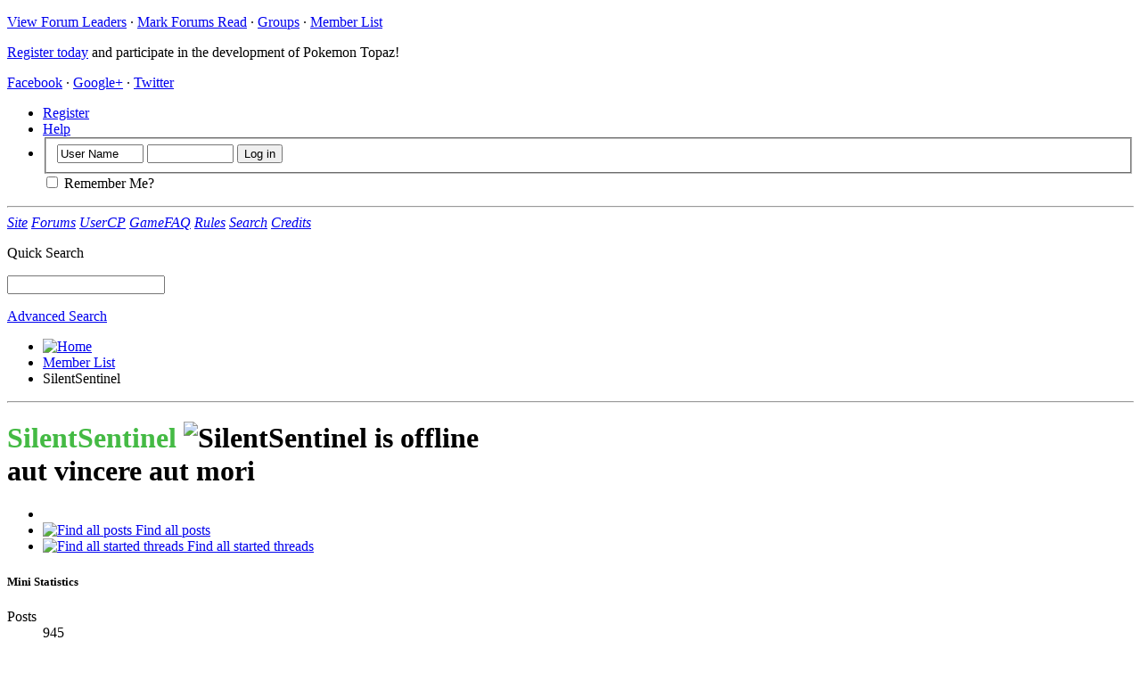

--- FILE ---
content_type: text/html; charset=ISO-8859-1
request_url: http://www.pokemontopaz.net/forums/member.php?4-SilentSentinel&s=468367f3308ef1652399352ded0742e1
body_size: 50829
content:
<!DOCTYPE html PUBLIC "-//W3C//DTD XHTML 1.0 Transitional//EN" "http://www.w3.org/TR/xhtml1/DTD/xhtml1-transitional.dtd">
<html xmlns="http://www.w3.org/1999/xhtml" dir="ltr" lang="en" id="vbulletin_html">
  <head>
    <meta http-equiv="Content-Type" content="text/html; charset=ISO-8859-1" />
<meta id="e_vb_meta_bburl" name="vb_meta_bburl" content="https://www.pokemontopaz.net/forums" />
<base href="https://www.pokemontopaz.net/forums/" /><!--[if IE]></base><![endif]-->
<meta name="generator" content="vBulletin 4.0.3" />


		<meta name="keywords" content="pokemon topaz, topaz text rpg, topaz rpg, pokemon rpg, pokemon text rpg, pokemon games, pokemon sprites, pokemon art, pokemon concept art, topaz sprites, topaz pokemon" />
		<meta name="description" content="Pokemon Topaz - An exciting fan-made RPG." />


<script type="text/javascript" src="clientscript/yui/yuiloader-dom-event/yuiloader-dom-event.js?v=403"></script>
<script type="text/javascript" src="clientscript/yui/connection/connection-min.js?v=403"></script>
<script type="text/javascript">
<!--
	var SESSIONURL = "s=c759c6dab80e1be1fcf0556e4f473ff1&";
	var SECURITYTOKEN = "guest";
	var IMGDIR_MISC = "images/misc";
	var IMGDIR_BUTTON = "images/buttons";
	var vb_disable_ajax = parseInt("0", 10);
	var SIMPLEVERSION = "403";
	var BBURL = "https://www.pokemontopaz.net/forums";
	var LOGGEDIN = 0 > 0 ? true : false;
// -->
</script>
<script type="text/javascript" src="https://www.pokemontopaz.net/forums/clientscript/vbulletin-core.js?v=403"></script>







	<link rel="stylesheet" type="text/css" href="css.php?styleid=4&amp;langid=1&amp;d=1727658063&amp;td=ltr&amp;sheet=bbcode.css,editor.css,popupmenu.css,reset-fonts.css,vbulletin.css,vbulletin-chrome.css,vbulletin-formcontrols.css" />



 <style type="text/css">
dl.historyblock dt {
	display:block;
	float:left;
	clear:left;
	width:20%;
}

dl.historyblock dd {
	display:block;
	float:left;
	width:20%;
	margin-left:10px;
}
</style> 
    <title>View Profile: SilentSentinel - Pokemon Topaz Forums</title>
    
    
    <script type="text/javascript" src="clientscript/vbulletin_quick_edit_generic.js?v=403"></script>
    <script type="text/javascript" src="clientscript/vbulletin_quick_edit_visitormessage.js?v=403"></script>
    <script type="text/javascript">
<!--

vB_XHTML_Ready.subscribe(init_PostBits_Lite);


function init_PostBits_Lite()
{
	//var posts_container = YAHOO.util.Dom.get("posts");
	var postbits = YAHOO.util.Dom.getElementsByClassName("postbit_lite", "li", "postlist");
	for (var i = 0; i < postbits.length; i++)
	{
		new PostBit_Lite(postbits[i]);
	}
}

function PostBit_Lite(postbit)
{
	this.postbit = YAHOO.util.Dom.get(postbit);
	this.postid = postbit.id.substr("piccom_".length);
	this.inlinemod = new InlineModControl(this.postbit, this.postid, "imodsel");
}

//-->
    </script>
    
    
    <!--
    {additional javascript files}
    -->
    
    

	
   	 <link rel="stylesheet" type="text/css" href="css.php?styleid=4&amp;langid=1&amp;d=1727658063&amp;td=ltr&amp;sheet=forumbits.css,member.css,postbit.css,postbit-lite.css,showthread.css" /> 
	


	<!--[if IE 6]><link rel="stylesheet" type="text/css" href="css.php?styleid=4&amp;langid=1&amp;d=1727658063&amp;td=ltr&amp;sheet=member-ie.css" /><![endif]-->

    
    <script type="text/javascript">
<!--

function getParentElement(starterElement, classPattern, testTagName) {
	//
	var currElement = starterElement;
	var foundElement = null;
	while(!foundElement && (currElement = currElement.parentNode)) {
		if ((classPattern && (currElement.className.indexOf(classPattern) != -1)) || (testTagName && (testTagName.toLowerCase() == currElement.tagName.toLowerCase()))) 
		{
			foundElement = currElement;
		}
	}
	//go up the parentNode tree until found element with matching className
	return foundElement;
}
//getParentElement

function tabViewPicker(anchorObject) {
	//
	
	var clickedTabId = null;

	var tabtree = getParentElement(anchorObject,"tabslight");
	var anchorInventory = tabtree.getElementsByTagName("a");

	var tabIds = [];
	
	for (var i=0; (currAnchor = anchorInventory[i]); i++) {
		//
		var anchorId = currAnchor.href.substring(currAnchor.href.indexOf("#") + 1, currAnchor.href.length);
		var parentDd = getParentElement(currAnchor,null,"dd");
		if (currAnchor == anchorObject) {
			clickedTabId = anchorId;
			parentDd.className = "selected";
		} else {
			parentDd.className = "";
		}
		tabIds.push(anchorId);
	}
	
	//loop thru anchors to gather all tab IDs and set appropriate selected status
	for (var j=0; (currTabId = tabIds[j]); j++) {
		//
		var elem = document.getElementById("view-" + currTabId);
		if (!elem) {continue;}
		if (currTabId == clickedTabId) {
			elem.className="selected_view_section";
		} else {
			elem.className="view_section";
		}
	}
        

	//set appropriate status on all tabs.

	return false;
}
//tabViewPicker

//-->
    </script>



<link rel="stylesheet" type="text/css" href="css.php?styleid=4&amp;langid=1&amp;d=1727658063&amp;td=ltr&amp;sheet=additional.css" />
<!--[if lt IE 8]>
<link rel="stylesheet" type="text/css" href="css.php?styleid=4&amp;langid=1&amp;d=1727658063&amp;td=ltr&amp;sheet=replacement-vbulletin-ie.css" />
<![endif]-->
 
  </head>
  
  <body>
    <div class="above_body"> <!-- closing tag is in template navbar -->
<div id="header" class="floatcontainer doc_header">
	 
	<div id="logocontainer">
				<p>
						<a href="showgroups.php?s=c759c6dab80e1be1fcf0556e4f473ff1" rel="nofollow">View Forum Leaders</a>
						&middot;
						<a href="forumdisplay.php?s=c759c6dab80e1be1fcf0556e4f473ff1&amp;do=markread&amp;markreadhash=guest">Mark Forums Read</a>
						&middot;
						<a href="group.php?s=c759c6dab80e1be1fcf0556e4f473ff1">Groups</a>
						&middot;
						<a href="memberlist.php?s=c759c6dab80e1be1fcf0556e4f473ff1">Member List</a>
				</p>
				<p>
					
						<a class="navregis" href="register.php">Register today</a> and participate in the development of Pokemon Topaz!
					
				</p>
				<p>
						<a href="http://www.facebook.com/pages/Pokemon-Topaz/190450800970068">Facebook</a> &middot; <a href="https://plus.google.com/117497362277618383641">Google+</a> 
						&middot;
						<a href="http://twitter.com/pokemontopaz">Twitter</a>
					
					
				</p>
	</div>
	<div id="toplinks" class="toplinks">
		
			<ul class="nouser">
			
				<li><a href="register.php?s=c759c6dab80e1be1fcf0556e4f473ff1" rel="nofollow">Register</a></li>
			
				<li><a rel="help" href="faq.php?s=c759c6dab80e1be1fcf0556e4f473ff1">Help</a></li>
				<li>
			<script type="text/javascript" src="clientscript/vbulletin_md5.js?v=403"></script>
			<form id="navbar_loginform" action="login.php?s=c759c6dab80e1be1fcf0556e4f473ff1&amp;do=login" method="post" onsubmit="md5hash(vb_login_password, vb_login_md5password, vb_login_md5password_utf, 0)">
				<fieldset id="logindetails" class="logindetails">
					<div>
						<div>
					<input type="text" class="textbox" name="vb_login_username" id="navbar_username" size="10" accesskey="u" tabindex="101" value="User Name" />
					<input type="text" class="textbox default-value" tabindex="102" name="vb_login_password_hint" id="navbar_password_hint" size="10" value="Password" style="display:none;" />
					<input type="password" class="textbox" tabindex="102" name="vb_login_password" id="navbar_password" size="10" />
					<input type="submit" class="loginbutton" tabindex="104" value="Log in" title="Enter your username and password in the boxes provided to login, or click the 'register' button to create a profile for yourself." accesskey="s" />
						</div>
					</div>
				</fieldset>
				<div id="remember" class="remember">
					<label for="cb_cookieuser_navbar"><input type="checkbox" name="cookieuser" value="1" id="cb_cookieuser_navbar" class="cb_cookieuser_navbar" accesskey="c" tabindex="103" /> Remember Me?</label>
				</div>

				<input type="hidden" name="s" value="c759c6dab80e1be1fcf0556e4f473ff1" />
				<input type="hidden" name="securitytoken" value="guest" />
				<input type="hidden" name="do" value="login" />
				<input type="hidden" name="vb_login_md5password" />
				<input type="hidden" name="vb_login_md5password_utf" />
			</form>
			<script type="text/javascript">
			YAHOO.util.Dom.setStyle('navbar_password_hint', "display", "inline");
			YAHOO.util.Dom.setStyle('navbar_password', "display", "none");
			YAHOO.util.Dom.setStyle('navbar_username', "color", "#828282");
			vB_XHTML_Ready.subscribe(function()
			{
			//
				YAHOO.util.Event.on('navbar_username', "focus", navbar_username_focus);
				YAHOO.util.Event.on('navbar_username', "blur", navbar_username_blur);
				YAHOO.util.Event.on('navbar_password_hint', "focus", navbar_password_hint);
				YAHOO.util.Event.on('navbar_password', "blur", navbar_password);
			});
			
			function navbar_username_focus(e)
			{
			//
				var textbox = YAHOO.util.Event.getTarget(e);
				if (textbox.value == 'User Name')
				{
				//
					textbox.value='';
					textbox.style.color='black';
				}
			}

			function navbar_username_blur(e)
			{
			//
				var textbox = YAHOO.util.Event.getTarget(e);
				if (textbox.value == '')
				{
				//
					textbox.value='User Name';
					textbox.style.color='#828282';
				}
			}
			
			function navbar_password_hint(e)
			{
			//
				var textbox = YAHOO.util.Event.getTarget(e);
				
				YAHOO.util.Dom.setStyle('navbar_password_hint', "display", "none");
				YAHOO.util.Dom.setStyle('navbar_password', "display", "inline");
				YAHOO.util.Dom.get('navbar_password').focus();
			}

			function navbar_password(e)
			{
			//
				var textbox = YAHOO.util.Event.getTarget(e);
				
				if (textbox.value == '')
				{
					YAHOO.util.Dom.setStyle('navbar_password_hint', "display", "inline");
					YAHOO.util.Dom.setStyle('navbar_password', "display", "none");
				}
			}
			</script>
				</li>
				
			</ul>
		
	</div>
	<div class="ad_global_header">
		 
		 
	</div>
	<hr />
	 
</div>

	<div id="navigatebar">
		<a href="https://www.pokemontopaz.net"><i>Site</i></a>
		<a href="index.php"><i>Forums</i></a>
		<a href="usercp.php"><i>UserCP</i></a>
		<a href="faq.php?faq=topazfaq"><i>GameFAQ</i></a>
		<a href="page.php?p=rules"><i>Rules</i></a>
		<a href="search.php"><i>Search</i></a>
		<a href="https://www.pokemontopaz.net/about"><i>Credits</i></a>
	</div>
<!-- <img src="images/misc/jirachixper.png" id="jirachinav" /> -->
	
	<div id="navsearcher">
		<p class="navsearchtitle">Quick Search</p>
		<form action="search.php?do=process" method="post" id="navbar_search">
		<input type="hidden" name="s" value="s=c759c6dab80e1be1fcf0556e4f473ff1&amp;" />
		<input type="hidden" name="securitytoken" value="guest" />
		<input type="hidden" name="do" value="process" />
		<span class="textboxcontainer"><span><input type="text" value="" name="query" class="textbox" tabindex="99"/></span></span>
		<span class="buttoncontainer"><span><input type="image" class="searchbutton" src="images/buttons/search.png" name="submit" onclick="document.getElementById('navbar_search').submit;" tabindex="100"/></span></span>
		<p class="navsearchlink"><a href="search.php?s=c759c6dab80e1be1fcf0556e4f473ff1" accesskey="4">Advanced Search</a></p>
		</form>
	</div> 
    
    <div id="customnavbar" class="customnavbar">

</div>
</div><!-- closing div for above_body -->

<div class="body_wrapper">
<div id="breadcrumb" class="breadcrumb">
	<ul class="floatcontainer">
		<li class="navbithome"><a href="index.php?s=c759c6dab80e1be1fcf0556e4f473ff1" accesskey="1"><img src="images/misc/navbit-home.png" alt="Home" /></a></li>

		
	<li class="navbit"><a href="memberlist.php?s=c759c6dab80e1be1fcf0556e4f473ff1?s=c759c6dab80e1be1fcf0556e4f473ff1">Member List</a></li>
 
		
	<li class="navbit lastnavbit"><span>SilentSentinel</span></li>
 
	</ul>
	<hr />
</div>

 
 

 

<div class="member_content">
	<div class="profile_widgets member_summary" id="profile_tabs">
		<div class="block mainblock">
			<h1 class="blocksubhead">
				
				<span id="userinfo">
					<span style='font-weight: bold; color: #44ba44;'>SilentSentinel</span> <img class="inlineimg onlinestatus" src="images/statusicon/user-offline.png" alt="SilentSentinel is offline" border="0" />

 
					
					<br />
					<span class="usertitle">aut vincere aut mori</span>
					
				</span>
			</h1>
			<div id="userinfoblock" class="floatcontainer">
				
				<ul id="usermenu" class="usermenu">
		
					
					
					
					
					
					
					<li class="separator"></li>
					<li><a href="search.php?s=c759c6dab80e1be1fcf0556e4f473ff1&amp;do=finduser&amp;userid=4&amp;contenttype=vBForum_Post&amp;showposts=1"><img src="images/site_icons/forum.png" alt="Find all posts" class="inlineimg" /> Find all posts</a></li>
					<li><a href="search.php?s=c759c6dab80e1be1fcf0556e4f473ff1&amp;do=finduser&amp;userid=4&amp;starteronly=1&amp;contenttype=vBForum_Thread"><img src="images/site_icons/forum.png" alt="Find all started threads" class="inlineimg" /> Find all started threads</a></li>
					
					
				</ul>
			</div>
		</div>
		
		
		<!-- stats_mini -->
<div id="view-stats_mini" class="block">
	<div class="mini_stats">
	<div class="userinfo blockbody">
		<h5 class="blocksubhead smaller">Mini Statistics</h5>
		<div class="blockrow">

<dl class="stats">
        <dt>Posts</dt>
        <dd>945</dd>
    </dl>
			<dl class="stats">
				<dt>Join Date</dt>
				<dd> 12-25-09</dd>
			</dl>
	
	
	<dl class="stats">
		<dt>Last Activity</dt>
		<dd> 07-22-22 <span class="time">09:11 PM</span></dd>
	</dl>
	

			
			
			<dl class="stats">
				<dt>Avatar</dt>
				<dd class="avatar"><img src="image.php?s=c759c6dab80e1be1fcf0556e4f473ff1&amp;u=4&amp;dateline=1274406253" alt="SilentSentinel's Avatar"   width="100" height="100" id="user_avatar" /></dd>
			</dl>
			
		</div>
	</div><!-- blockbody -->
</div><!-- widget block mini_stats --> 
</div>
<div class="underblock"></div>
<!-- / stats_mini --> 
		
		<div class="friends_mini friends block">	
	<h5 class="blocksubhead smaller">
		
		
		<a href="member.php?4-SilentSentinel#friends-content" class="textcontrol" onclick="return tabViewPicker(document.getElementById('friends-tab'));">More</a>
		
		<span class="friends_total">8</span> Friends
	</h5>
	<div class="blockbody">
		<div class="blockrow">
			<!--<ul class="friendcontrol">
			</ul>-->
			
				<ul class="friends_list floatcontainer">
					<li>
	<a class="image_friend_link" href="member.php?1-zeroality&amp;s=c759c6dab80e1be1fcf0556e4f473ff1">
		<img src="image.php?s=c759c6dab80e1be1fcf0556e4f473ff1&amp;u=1&amp;dateline=1366795073&amp;type=thumb" alt="zeroality" width="60" height="71" border="0" />
	</a>
	<div class="friend_info">
		<h6><a href="member.php?1-zeroality&amp;s=c759c6dab80e1be1fcf0556e4f473ff1" class="username" title="zeroality"><span style='font-weight: bold; color: red;'>zeroality</span></a></h6>
	</div>
</li> <li>
	<a class="image_friend_link" href="member.php?1327-gligar&amp;s=c759c6dab80e1be1fcf0556e4f473ff1">
		<img src="images/misc/unknown.gif" alt="gligar" border="0" />
	</a>
	<div class="friend_info">
		<h6><a href="member.php?1327-gligar&amp;s=c759c6dab80e1be1fcf0556e4f473ff1" class="username" title="gligar">gligar</a></h6>
	</div>
</li> <li>
	<a class="image_friend_link" href="member.php?66-Quinn&amp;s=c759c6dab80e1be1fcf0556e4f473ff1">
		<img src="image.php?s=c759c6dab80e1be1fcf0556e4f473ff1&amp;u=66&amp;dateline=1308773279&amp;type=thumb" alt="Quinn" width="60" height="60" border="0" />
	</a>
	<div class="friend_info">
		<h6><a href="member.php?66-Quinn&amp;s=c759c6dab80e1be1fcf0556e4f473ff1" class="username" title="Quinn"><span style='font-weight: bold; color: #44ba44;'>Quinn</span></a></h6>
	</div>
</li> <li>
	<a class="image_friend_link" href="member.php?2-NyteFyre&amp;s=c759c6dab80e1be1fcf0556e4f473ff1">
		<img src="image.php?s=c759c6dab80e1be1fcf0556e4f473ff1&amp;u=2&amp;dateline=1271879540&amp;type=thumb" alt="NyteFyre" width="55" height="75" border="0" />
	</a>
	<div class="friend_info">
		<h6><a href="member.php?2-NyteFyre&amp;s=c759c6dab80e1be1fcf0556e4f473ff1" class="username" title="NyteFyre">NyteFyre</a></h6>
	</div>
</li> <li>
	<a class="image_friend_link" href="member.php?1706-teddy212&amp;s=c759c6dab80e1be1fcf0556e4f473ff1">
		<img src="images/misc/unknown.gif" alt="teddy212" border="0" />
	</a>
	<div class="friend_info">
		<h6><a href="member.php?1706-teddy212&amp;s=c759c6dab80e1be1fcf0556e4f473ff1" class="username" title="teddy212">teddy212</a></h6>
	</div>
</li> <li>
	<a class="image_friend_link" href="member.php?3274-DD818&amp;s=c759c6dab80e1be1fcf0556e4f473ff1">
		<img src="image.php?s=c759c6dab80e1be1fcf0556e4f473ff1&amp;u=3274&amp;dateline=1321641900&amp;type=thumb" alt="DD818" width="60" height="58" border="0" />
	</a>
	<div class="friend_info">
		<h6><a href="member.php?3274-DD818&amp;s=c759c6dab80e1be1fcf0556e4f473ff1" class="username" title="DD818">DD818</a></h6>
	</div>
</li> 
				</ul>
			
		</div>
	</div>
</div> 
		
		
		
		<!-- groups -->
<div id="view-groups" class="block">
	<div class="groups">
	<h5 class="blocksubhead smaller">
		
		<span class="group_count">4</span> Permission Groups
	</h5>
	<div class="allgroups blockbody">
		<div class="blockrow">
		
		
		
			<div class="meta">
			Groups: (4)
			</div> 
			<ul class="groups_list">
				<li class="floatcontainer">
	<div class="grouppic_container"><a class="group_pic" href="group.php?s=c759c6dab80e1be1fcf0556e4f473ff1&amp;groupid=1"><img alt="Do you think you are great when it comes to pokemon? If you think so then come and join this group! We hold battles, brainstorm concepts, talk about gen 5 and more!" src="image.php?s=c759c6dab80e1be1fcf0556e4f473ff1&amp;groupid=1&amp;dateline=1267583950&amp;type=groupthumb" width="80" height="80" /></a></div>
	<div class="group_content"><h6><a href="group.php?s=c759c6dab80e1be1fcf0556e4f473ff1&amp;groupid=1">Poke Wizards</a></h6></div>
</li> <li class="floatcontainer">
	<div class="grouppic_container"><a class="group_pic" href="group.php?s=c759c6dab80e1be1fcf0556e4f473ff1&amp;groupid=6"><img alt="This group is for anyone who enjoys battling pokemon competitively on Pokemon Online or Shoddy Battle. Even if you are not familiar with competitive battling, you can join to learn how." src="image.php?s=c759c6dab80e1be1fcf0556e4f473ff1&amp;groupid=6&amp;dateline=1285895821&amp;type=groupthumb" width="57" height="80" /></a></div>
	<div class="group_content"><h6><a href="group.php?s=c759c6dab80e1be1fcf0556e4f473ff1&amp;groupid=6">Topaz Battling League (TBL)</a></h6></div>
</li> <li class="floatcontainer">
	<div class="grouppic_container"><a class="group_pic" href="group.php?s=c759c6dab80e1be1fcf0556e4f473ff1&amp;groupid=5"><img alt="This group is designed for people who want to talk or argue about things with people of their own caliber of twisted genius or creativity." src="image.php?s=c759c6dab80e1be1fcf0556e4f473ff1&amp;groupid=5&amp;dateline=1283972652&amp;type=groupthumb" width="80" height="80" /></a></div>
	<div class="group_content"><h6><a href="group.php?s=c759c6dab80e1be1fcf0556e4f473ff1&amp;groupid=5">Topaz Intelligent Disscussion/Debate Club</a></h6></div>
</li> <li class="floatcontainer">
	<div class="grouppic_container"><a class="group_pic" href="group.php?s=c759c6dab80e1be1fcf0556e4f473ff1&amp;groupid=4"><img alt="Discussion of a more personal level." src="image.php?s=c759c6dab80e1be1fcf0556e4f473ff1&amp;groupid=4&amp;dateline=1273620672&amp;type=groupthumb" width="76" height="80" /></a></div>
	<div class="group_content"><h6><a href="group.php?s=c759c6dab80e1be1fcf0556e4f473ff1&amp;groupid=4">Topaz Personally</a></h6></div>
</li> 
			</ul>
		
		
		
		
		</div>
	</div>
</div> 
</div>
<div class="underblock"></div>
<!-- / groups --> 
		
		
		
		
	</div>
	<div class="member_tabs">
		<dl class="tabslight">
			<dt>Tab Content</dt>
			
			<dd><a id="visitor_messaging-tab" class="wider" href="member.php?4-SilentSentinel#visitor_messaging" onclick="return tabViewPicker(this);">Visitor Messages</a></dd>
			<dd class="selected"><a id="aboutme-tab" href="member.php?4-SilentSentinel#aboutme" onclick="return tabViewPicker(this);">About Me</a></dd>
			<dd><a id="friends-tab" href="member.php?4-SilentSentinel#friends-content" onclick="return tabViewPicker(this);">Friends</a></dd>
			
			
		</dl>
		<div class="profile_content">
			<div id="view-visitor_messaging" class="view_section">
				


<div id="postlist">
	<h3 class="subsectionhead"><label for="visitor_messages"><span class="comments_total">49</span> Visitor Messages</label></h3>
	<form action="member_inlinemod.php?u=4" method="post" id="visitor_message_inlinemod_form">
		<!-- inline moderation form -->
		<ol id="message_list">
			<li class="postbit postbit-lite postcontainer" id="vmessage_4489">

	<a name="vmessage4489"></a>
	
	
		
			<a href="member.php?25-ImmunityBow&amp;s=c759c6dab80e1be1fcf0556e4f473ff1" class="avatarlink">
				<img src="image.php?s=c759c6dab80e1be1fcf0556e4f473ff1&amp;u=25&amp;dateline=1265603766&amp;type=thumb" alt="ImmunityBow" />
			</a>
		
	
	
	<span class="postbit-chkbox">
		
	</span>
	
	<div class="postbithead">
		<label for="vmessage_4489">
		
			<a href="member.php?25-ImmunityBow&amp;s=c759c6dab80e1be1fcf0556e4f473ff1" class="username"><span style='font-weight: bold; color: red;'>ImmunityBow</span></a>
		

		
		 - <span class="postdate">07-14-17 </span>
		</label>
	</div>
	
	
	<div id="vmessage_message_4489">
		<blockquote class="posttext restore">
			Hey, yeah. Still like them but it's been so long I probably suck now haha. The biggest thing about OI mafia was that everyone just stopped posting after a while and games would just peeter out. Still the case?
			
		</blockquote>
	</div>
	
	<div class="postbitfoot floatcontainer">
		<span class="postcontrols">
					
		
			
				<a href="converse.php?s=c759c6dab80e1be1fcf0556e4f473ff1&amp;u=4&amp;u2=25" title="View Conversation Between SilentSentinel and ImmunityBow">View Conversation</a>
			
			
			
			
			
			
			
		</span>
	</div>
	
	<script type="text/javascript"> 
	<!-- 
	vBulletin.register_control("vB_QuickEdit", "4489", 'VisitorMessage'); 
	//--> 
	</script> 
</li> <li class="postbit postbit-lite postcontainer" id="vmessage_4429">

	<a name="vmessage4429"></a>
	
	
		
			<a href="member.php?36-MewLoverEX&amp;s=c759c6dab80e1be1fcf0556e4f473ff1" class="avatarlink">
				<img src="image.php?s=c759c6dab80e1be1fcf0556e4f473ff1&amp;u=36&amp;dateline=1280530684&amp;type=thumb" alt="MewLoverEX" />
			</a>
		
	
	
	<span class="postbit-chkbox">
		
	</span>
	
	<div class="postbithead">
		<label for="vmessage_4429">
		
			<a href="member.php?36-MewLoverEX&amp;s=c759c6dab80e1be1fcf0556e4f473ff1" class="username"><span style='font-weight: bold; color: #44ba44;'>MewLoverEX</span></a>
		

		
		 - <span class="postdate">01-16-15 </span>
		</label>
	</div>
	
	
	<div id="vmessage_message_4429">
		<blockquote class="posttext restore">
			That's awesome! Computer science seems like an interesting field to go into. I'm at Southern Illinois in Carbondale. I applaud your commitment with the marathons- I could never handle that.
			
		</blockquote>
	</div>
	
	<div class="postbitfoot floatcontainer">
		<span class="postcontrols">
					
		
			
				<a href="converse.php?s=c759c6dab80e1be1fcf0556e4f473ff1&amp;u=4&amp;u2=36" title="View Conversation Between SilentSentinel and MewLoverEX">View Conversation</a>
			
			
			
			
			
			
			
		</span>
	</div>
	
	<script type="text/javascript"> 
	<!-- 
	vBulletin.register_control("vB_QuickEdit", "4429", 'VisitorMessage'); 
	//--> 
	</script> 
</li> <li class="postbit postbit-lite postcontainer" id="vmessage_4427">

	<a name="vmessage4427"></a>
	
	
		
			<a href="member.php?36-MewLoverEX&amp;s=c759c6dab80e1be1fcf0556e4f473ff1" class="avatarlink">
				<img src="image.php?s=c759c6dab80e1be1fcf0556e4f473ff1&amp;u=36&amp;dateline=1280530684&amp;type=thumb" alt="MewLoverEX" />
			</a>
		
	
	
	<span class="postbit-chkbox">
		
	</span>
	
	<div class="postbithead">
		<label for="vmessage_4427">
		
			<a href="member.php?36-MewLoverEX&amp;s=c759c6dab80e1be1fcf0556e4f473ff1" class="username"><span style='font-weight: bold; color: #44ba44;'>MewLoverEX</span></a>
		

		
		 - <span class="postdate">01-15-15 </span>
		</label>
	</div>
	
	
	<div id="vmessage_message_4427">
		<blockquote class="posttext restore">
			Hey, great to see you! It's going really well. I've self-published my third book and I'm currently looking for an agent to get something mainstream going (and hoping my fiction professor will help). I'm waiting to hear from my uni's literary magazine about whether they're going to print two of my stories and working on a couple of books. How've you been?
			
		</blockquote>
	</div>
	
	<div class="postbitfoot floatcontainer">
		<span class="postcontrols">
					
		
			
				<a href="converse.php?s=c759c6dab80e1be1fcf0556e4f473ff1&amp;u=4&amp;u2=36" title="View Conversation Between SilentSentinel and MewLoverEX">View Conversation</a>
			
			
			
			
			
			
			
		</span>
	</div>
	
	<script type="text/javascript"> 
	<!-- 
	vBulletin.register_control("vB_QuickEdit", "4427", 'VisitorMessage'); 
	//--> 
	</script> 
</li> <li class="postbit postbit-lite postcontainer" id="vmessage_4376">

	<a name="vmessage4376"></a>
	
	
		
			<a href="member.php?66-Quinn&amp;s=c759c6dab80e1be1fcf0556e4f473ff1" class="avatarlink">
				<img src="image.php?s=c759c6dab80e1be1fcf0556e4f473ff1&amp;u=66&amp;dateline=1308773279&amp;type=thumb" alt="Quinn" />
			</a>
		
	
	
	<span class="postbit-chkbox">
		
	</span>
	
	<div class="postbithead">
		<label for="vmessage_4376">
		
			<a href="member.php?66-Quinn&amp;s=c759c6dab80e1be1fcf0556e4f473ff1" class="username"><span style='font-weight: bold; color: #44ba44;'>Quinn</span></a>
		

		
		 - <span class="postdate">01-13-14 </span>
		</label>
	</div>
	
	
	<div id="vmessage_message_4376">
		<blockquote class="posttext restore">
			Is this still alive?
			
		</blockquote>
	</div>
	
	<div class="postbitfoot floatcontainer">
		<span class="postcontrols">
					
		
			
				<a href="converse.php?s=c759c6dab80e1be1fcf0556e4f473ff1&amp;u=4&amp;u2=66" title="View Conversation Between SilentSentinel and Quinn">View Conversation</a>
			
			
			
			
			
			
			
		</span>
	</div>
	
	<script type="text/javascript"> 
	<!-- 
	vBulletin.register_control("vB_QuickEdit", "4376", 'VisitorMessage'); 
	//--> 
	</script> 
</li> <li class="postbit postbit-lite postcontainer" id="vmessage_4375">

	<a name="vmessage4375"></a>
	
	
		
			<a href="member.php?25-ImmunityBow&amp;s=c759c6dab80e1be1fcf0556e4f473ff1" class="avatarlink">
				<img src="image.php?s=c759c6dab80e1be1fcf0556e4f473ff1&amp;u=25&amp;dateline=1265603766&amp;type=thumb" alt="ImmunityBow" />
			</a>
		
	
	
	<span class="postbit-chkbox">
		
	</span>
	
	<div class="postbithead">
		<label for="vmessage_4375">
		
			<a href="member.php?25-ImmunityBow&amp;s=c759c6dab80e1be1fcf0556e4f473ff1" class="username"><span style='font-weight: bold; color: red;'>ImmunityBow</span></a>
		

		
		 - <span class="postdate">01-02-14 </span>
		</label>
	</div>
	
	
	<div id="vmessage_message_4375">
		<blockquote class="posttext restore">
			The answer they're looking for is probably Jirachi. It's part of the human verification manager (&quot;What is Topaz's official mascot&quot;)
			
		</blockquote>
	</div>
	
	<div class="postbitfoot floatcontainer">
		<span class="postcontrols">
					
		
			
				<a href="converse.php?s=c759c6dab80e1be1fcf0556e4f473ff1&amp;u=4&amp;u2=25" title="View Conversation Between SilentSentinel and ImmunityBow">View Conversation</a>
			
			
			
			
			
			
			
		</span>
	</div>
	
	<script type="text/javascript"> 
	<!-- 
	vBulletin.register_control("vB_QuickEdit", "4375", 'VisitorMessage'); 
	//--> 
	</script> 
</li> <li class="postbit postbit-lite postcontainer" id="vmessage_3590">

	<a name="vmessage3590"></a>
	
	
		
			<a href="member.php?2-NyteFyre&amp;s=c759c6dab80e1be1fcf0556e4f473ff1" class="avatarlink">
				<img src="image.php?s=c759c6dab80e1be1fcf0556e4f473ff1&amp;u=2&amp;dateline=1271879540&amp;type=thumb" alt="NyteFyre" />
			</a>
		
	
	
	<span class="postbit-chkbox">
		
	</span>
	
	<div class="postbithead">
		<label for="vmessage_3590">
		
			<a href="member.php?2-NyteFyre&amp;s=c759c6dab80e1be1fcf0556e4f473ff1" class="username">NyteFyre</a>
		

		
		 - <span class="postdate">06-13-12 </span>
		</label>
	</div>
	
	
	<div id="vmessage_message_3590">
		<blockquote class="posttext restore">
			Ah, that sucks, hope things work out more!
			
		</blockquote>
	</div>
	
	<div class="postbitfoot floatcontainer">
		<span class="postcontrols">
					
		
			
				<a href="converse.php?s=c759c6dab80e1be1fcf0556e4f473ff1&amp;u=4&amp;u2=2" title="View Conversation Between SilentSentinel and NyteFyre">View Conversation</a>
			
			
			
			
			
			
			
		</span>
	</div>
	
	<script type="text/javascript"> 
	<!-- 
	vBulletin.register_control("vB_QuickEdit", "3590", 'VisitorMessage'); 
	//--> 
	</script> 
</li> <li class="postbit postbit-lite postcontainer" id="vmessage_3587">

	<a name="vmessage3587"></a>
	
	
		
			<a href="member.php?2-NyteFyre&amp;s=c759c6dab80e1be1fcf0556e4f473ff1" class="avatarlink">
				<img src="image.php?s=c759c6dab80e1be1fcf0556e4f473ff1&amp;u=2&amp;dateline=1271879540&amp;type=thumb" alt="NyteFyre" />
			</a>
		
	
	
	<span class="postbit-chkbox">
		
	</span>
	
	<div class="postbithead">
		<label for="vmessage_3587">
		
			<a href="member.php?2-NyteFyre&amp;s=c759c6dab80e1be1fcf0556e4f473ff1" class="username">NyteFyre</a>
		

		
		 - <span class="postdate">06-13-12 </span>
		</label>
	</div>
	
	
	<div id="vmessage_message_3587">
		<blockquote class="posttext restore">
			Hey SS, what happened anyway? Why the lack of activity? Just wondering. I'm sorry if you already stated before, i may have missed it.
			
		</blockquote>
	</div>
	
	<div class="postbitfoot floatcontainer">
		<span class="postcontrols">
					
		
			
				<a href="converse.php?s=c759c6dab80e1be1fcf0556e4f473ff1&amp;u=4&amp;u2=2" title="View Conversation Between SilentSentinel and NyteFyre">View Conversation</a>
			
			
			
			
			
			
			
		</span>
	</div>
	
	<script type="text/javascript"> 
	<!-- 
	vBulletin.register_control("vB_QuickEdit", "3587", 'VisitorMessage'); 
	//--> 
	</script> 
</li> <li class="postbit postbit-lite postcontainer" id="vmessage_3443">

	<a name="vmessage3443"></a>
	
	
		
			<a href="member.php?66-Quinn&amp;s=c759c6dab80e1be1fcf0556e4f473ff1" class="avatarlink">
				<img src="image.php?s=c759c6dab80e1be1fcf0556e4f473ff1&amp;u=66&amp;dateline=1308773279&amp;type=thumb" alt="Quinn" />
			</a>
		
	
	
	<span class="postbit-chkbox">
		
	</span>
	
	<div class="postbithead">
		<label for="vmessage_3443">
		
			<a href="member.php?66-Quinn&amp;s=c759c6dab80e1be1fcf0556e4f473ff1" class="username"><span style='font-weight: bold; color: #44ba44;'>Quinn</span></a>
		

		
		 - <span class="postdate">12-13-11 </span>
		</label>
	</div>
	
	
	<div id="vmessage_message_3443">
		<blockquote class="posttext restore">
			Yeah :P I gotcha. I got the jobs, the car I'm workin on...and the lady...&gt;_&lt; and school. lol
			
		</blockquote>
	</div>
	
	<div class="postbitfoot floatcontainer">
		<span class="postcontrols">
					
		
			
				<a href="converse.php?s=c759c6dab80e1be1fcf0556e4f473ff1&amp;u=4&amp;u2=66" title="View Conversation Between SilentSentinel and Quinn">View Conversation</a>
			
			
			
			
			
			
			
		</span>
	</div>
	
	<script type="text/javascript"> 
	<!-- 
	vBulletin.register_control("vB_QuickEdit", "3443", 'VisitorMessage'); 
	//--> 
	</script> 
</li> <li class="postbit postbit-lite postcontainer" id="vmessage_3439">

	<a name="vmessage3439"></a>
	
	
		
			<a href="member.php?3307-locknessjohnson&amp;s=c759c6dab80e1be1fcf0556e4f473ff1" class="avatarlink">
				<img src="images/misc/unknown.gif" alt="locknessjohnson" />
			</a>
		
	
	
	<span class="postbit-chkbox">
		
	</span>
	
	<div class="postbithead">
		<label for="vmessage_3439">
		
			<a href="member.php?3307-locknessjohnson&amp;s=c759c6dab80e1be1fcf0556e4f473ff1" class="username">locknessjohnson</a>
		

		
		 - <span class="postdate">12-06-11 </span>
		</label>
	</div>
	
	
	<div id="vmessage_message_3439">
		<blockquote class="posttext restore">
			Hey SilentSentinel I'm working on the pokemon .txt with IB but i was wondering if you wanted any help with the canon pokemon revamps. I'm still going to be working on the .txt file but i'm wanting something productive to do for the game in between pokemon lines. So anyways if you need any help leave me a message!
			
		</blockquote>
	</div>
	
	<div class="postbitfoot floatcontainer">
		<span class="postcontrols">
					
		
			
				<a href="converse.php?s=c759c6dab80e1be1fcf0556e4f473ff1&amp;u=4&amp;u2=3307" title="View Conversation Between SilentSentinel and locknessjohnson">View Conversation</a>
			
			
			
			
			
			
			
		</span>
	</div>
	
	<script type="text/javascript"> 
	<!-- 
	vBulletin.register_control("vB_QuickEdit", "3439", 'VisitorMessage'); 
	//--> 
	</script> 
</li> <li class="postbit postbit-lite postcontainer" id="vmessage_3396">

	<a name="vmessage3396"></a>
	
	
		
			<a href="member.php?66-Quinn&amp;s=c759c6dab80e1be1fcf0556e4f473ff1" class="avatarlink">
				<img src="image.php?s=c759c6dab80e1be1fcf0556e4f473ff1&amp;u=66&amp;dateline=1308773279&amp;type=thumb" alt="Quinn" />
			</a>
		
	
	
	<span class="postbit-chkbox">
		
	</span>
	
	<div class="postbithead">
		<label for="vmessage_3396">
		
			<a href="member.php?66-Quinn&amp;s=c759c6dab80e1be1fcf0556e4f473ff1" class="username"><span style='font-weight: bold; color: #44ba44;'>Quinn</span></a>
		

		
		 - <span class="postdate">10-23-11 </span>
		</label>
	</div>
	
	
	<div id="vmessage_message_3396">
		<blockquote class="posttext restore">
			I could have sworn someone was gonna try to learn programming to help. But...looks like that aint happening either. Idk what to tell ya there... I got enough on my plate/transmission replacement :P
			
		</blockquote>
	</div>
	
	<div class="postbitfoot floatcontainer">
		<span class="postcontrols">
					
		
			
				<a href="converse.php?s=c759c6dab80e1be1fcf0556e4f473ff1&amp;u=4&amp;u2=66" title="View Conversation Between SilentSentinel and Quinn">View Conversation</a>
			
			
			
			
			
			
			
		</span>
	</div>
	
	<script type="text/javascript"> 
	<!-- 
	vBulletin.register_control("vB_QuickEdit", "3396", 'VisitorMessage'); 
	//--> 
	</script> 
</li> 
		</ol>
		<div>
			
			<div id="postpagestats">Showing Visitor Messages 1 to <span id="page_message_count">10</span> of <span id="total_message_count">49</span></div>
		</div>
		<input type="hidden" name="s" value="c759c6dab80e1be1fcf0556e4f473ff1" />
		<input type="hidden" name="securitytoken" value="guest" />
		<input type="hidden" name="u" value="4" />
	</form>
	
	<div id="above_postlist">
		<div id="pagination_top">
			<form action="member.php" method="get" class="pagination popupmenu nohovermenu">
<input type="hidden" name="u" value="4" /><input type="hidden" name="tab" value="visitor_messaging" />
		<span><a href="javascript://" class="popupctrl">Page 1 of 5</a></span>
		
		
		
		<span class="selected"><a href="javascript://" title="Results 1 to 10 of 49">1</a></span> <span><a href="member.php?4-SilentSentinel&amp;s=c759c6dab80e1be1fcf0556e4f473ff1&amp;tab=visitor_messaging&amp;page=2#visitor_messaging" title="Show results 11 to 20 of 49">2</a></span> <span><a href="member.php?4-SilentSentinel&amp;s=c759c6dab80e1be1fcf0556e4f473ff1&amp;tab=visitor_messaging&amp;page=3#visitor_messaging" title="Show results 21 to 30 of 49">3</a></span> 
		
		<span class="separator">...</span>
		
		
		<span class="prev_next"><a rel="next" href="member.php?4-SilentSentinel&amp;s=c759c6dab80e1be1fcf0556e4f473ff1&amp;tab=visitor_messaging&amp;page=2#visitor_messaging" title="Next Page - Results 11 to 20 of 49"><img src="images/pagination/next-right.png" alt="Next" /></a></span>
		
		
		<span class="first_last"><a href="member.php?4-SilentSentinel&amp;s=c759c6dab80e1be1fcf0556e4f473ff1&amp;tab=visitor_messaging&amp;page=5#visitor_messaging" title="Last Page - Results 41 to 49 of 49">Last<img src="images/pagination/last-right.png" alt="Last" /></a></span>
		
	<ul class="popupbody popuphover">
		<li class="formsubmit jumptopage"><label>Jump to page: <input type="text" name="page" size="4" /></label> <input type="submit" class="button" value="Go" /></li>
	</ul>
</form> 
		</div>
	</div>
</div>

<div id="below_postlist">
	
	<div id="pagination_bottom">
		<form action="member.php" method="get" class="pagination popupmenu nohovermenu">
<input type="hidden" name="u" value="4" /><input type="hidden" name="tab" value="visitor_messaging" />
		<span><a href="javascript://" class="popupctrl">Page 1 of 5</a></span>
		
		
		
		<span class="selected"><a href="javascript://" title="Results 1 to 10 of 49">1</a></span> <span><a href="member.php?4-SilentSentinel&amp;s=c759c6dab80e1be1fcf0556e4f473ff1&amp;tab=visitor_messaging&amp;page=2#visitor_messaging" title="Show results 11 to 20 of 49">2</a></span> <span><a href="member.php?4-SilentSentinel&amp;s=c759c6dab80e1be1fcf0556e4f473ff1&amp;tab=visitor_messaging&amp;page=3#visitor_messaging" title="Show results 21 to 30 of 49">3</a></span> 
		
		<span class="separator">...</span>
		
		
		<span class="prev_next"><a rel="next" href="member.php?4-SilentSentinel&amp;s=c759c6dab80e1be1fcf0556e4f473ff1&amp;tab=visitor_messaging&amp;page=2#visitor_messaging" title="Next Page - Results 11 to 20 of 49"><img src="images/pagination/next-right.png" alt="Next" /></a></span>
		
		
		<span class="first_last"><a href="member.php?4-SilentSentinel&amp;s=c759c6dab80e1be1fcf0556e4f473ff1&amp;tab=visitor_messaging&amp;page=5#visitor_messaging" title="Last Page - Results 41 to 49 of 49">Last<img src="images/pagination/last-right.png" alt="Last" /></a></span>
		
	<ul class="popupbody popuphover">
		<li class="formsubmit jumptopage"><label>Jump to page: <input type="text" name="page" size="4" /></label> <input type="submit" class="button" value="Go" /></li>
	</ul>
</form> 
	</div>
	
</div>




 
			</div>
			<div id="view-aboutme" class="selected_view_section">
				<h3 class="subsectionhead">
	
	
	<span class="subsectiontitle">About SilentSentinel</span>
</h3>
<!-- basic information -->
<h4 class="subsectionhead-understate" id="about-me">Basic Information</h4>
<div class="subsection">
	
	<h5 class="profilecategorytitle">About SilentSentinel</h5>
	<div>
		
		<dl class="stats">

	<dt>Location</dt>
	<dd>Earth</dd>

</dl> <dl class="stats">

	<dt>Interests</dt>
	<dd>Stuff</dd>

</dl> <dl class="stats">

	<dt>Occupation</dt>
	<dd>Isn't being me enough of a job?</dd>

</dl> 
	</div>
 
</div>

<h4 class="subsectionhead-understate">Signature</h4>
<div class="subsection">
	<a href="http://orangeislands.net/forums/index.php?app=core&amp;amp;module=usercp&amp;amp;tab=referrals" target="_blank" rel="nofollow"><img src="http://i265.photobucket.com/albums/ii218/Malice_Aforethought/OI/OI%20Ad%20Stuff/emburstSig1EmbOI.png" border="0" alt="" /></a>
</div>


<!-- contact information -->
<h4 class="subsectionhead-understate" id="contact-info">Contact</h4>
<div class="subsection">
	
	
	<dl class="stats">
		<dt>This Page</dt>
		<dd><a href="http://www.pokemontopaz.net/forums/member.php?4-SilentSentinel&amp;s=c759c6dab80e1be1fcf0556e4f473ff1">http://www.pokemontopaz.net/forums/member.php?4-SilentSentinel&amp;s=c759c6dab80e1be1fcf0556e4f473ff1</a></dd>
	</dl>
	
	
</div> 
				<!-- stats -->
<div id="view-stats" class="block">
	<!-- Statistics -->
<h4 id="view-statistics" class="subsectionhead-understate">Statistics</h4>
<div class="subsection">

	
	<h5 class="subsubsectionhead">Total Posts</h5>
	<dl class="stats">
		<dt>Total Posts</dt>
		<dd> 945</dd>
	</dl>
	<dl class="stats">
		<dt>Posts Per Day</dt>
		<dd> 0.16</dd>
	</dl>
	

	


	
	<h5 class="subsubsectionhead">Visitor Messages</h5>
	<dl class="stats">
		<dt>Total Messages</dt>
		<dd> 49</dd>
	</dl>
	<dl class="stats">
		<dt>Most Recent Message</dt>
		<dd> 07-14-17</dd>
	</dl>
	<ul class="group">
		<li><a href="javascript://" onclick="return tabViewPicker(document.getElementById('visitor_messaging-tab'));">Visitor Messages for SilentSentinel</a></li>
		
	</ul>
	

	

	

	<h5 class="subsubsectionhead">General Information</h5>
	
	<dl class="stats">
		<dt>Last Activity</dt>
		<dd> 07-22-22 <span class="time">09:11 PM</span></dd>
	</dl>
	
	
	<dl class="stats">
		<dt>Join Date</dt>
		<dd> 12-25-09</dd>
	</dl>
	
	<dl class="stats">
		<dt>Referrals</dt>
		<dd> 1</dd>
	</dl>
	
	

	
</div>
<!-- view-statistics --> 
</div>
<div class="underblock"></div>
<!-- / stats --> 
			</div>
			<div id="view-friends-content" class="view_section">
					
	<h3 class="subsectionhead" id="friends">
		
		<span class="friends_total">8</span> Friends
	</h3>
	<div>
		<ol class="friends_list floatcontainer">
		<li id="friend_mini_3274">
	<div class="friend_info">
		<h4><a href="member.php?3274-DD818&amp;s=c759c6dab80e1be1fcf0556e4f473ff1" class="username">DD818</a><img class="inlineimg onlinestatus" src="images/statusicon/user-offline.png" alt="DD818 is offline" border="0" />

 </h4>
		<p class="description">TKD  Black belt</p>
		<div class="presence">
			
			
		</div>
	</div>
		<a class="image_friend_link" href="member.php?3274-DD818&amp;s=c759c6dab80e1be1fcf0556e4f473ff1">
			<img src="image.php?s=c759c6dab80e1be1fcf0556e4f473ff1&amp;u=3274&amp;dateline=1321641900&amp;type=thumb" alt="DD818" width="60"  height="58" />
		</a>
</li> <li id="friend_mini_1327">
	<div class="friend_info">
		<h4><a href="member.php?1327-gligar&amp;s=c759c6dab80e1be1fcf0556e4f473ff1" class="username">gligar</a><img class="inlineimg onlinestatus" src="images/statusicon/user-offline.png" alt="gligar is offline" border="0" />

 </h4>
		<p class="description">Junior Member</p>
		<div class="presence">
			
			
		</div>
	</div>
		<a class="image_friend_link" href="member.php?1327-gligar&amp;s=c759c6dab80e1be1fcf0556e4f473ff1">
			<img src="images/misc/unknown.gif" alt="gligar"  />
		</a>
</li> <li id="friend_mini_9">
	<div class="friend_info">
		<h4><a href="member.php?9-Mediocrity_Incarnate&amp;s=c759c6dab80e1be1fcf0556e4f473ff1" class="username"><span style='font-weight: bold; color: #44ba44;'>Mediocrity_Incarnate</span></a><img class="inlineimg onlinestatus" src="images/statusicon/user-offline.png" alt="Mediocrity_Incarnate is offline" border="0" />

 </h4>
		<p class="description">uh-ohs</p>
		<div class="presence">
			
			
		</div>
	</div>
		<a class="image_friend_link" href="member.php?9-Mediocrity_Incarnate&amp;s=c759c6dab80e1be1fcf0556e4f473ff1">
			<img src="image.php?s=c759c6dab80e1be1fcf0556e4f473ff1&amp;u=9&amp;dateline=1262454644&amp;type=thumb" alt="Mediocrity_Incarnate" width="50"  height="50" />
		</a>
</li> <li id="friend_mini_2">
	<div class="friend_info">
		<h4><a href="member.php?2-NyteFyre&amp;s=c759c6dab80e1be1fcf0556e4f473ff1" class="username">NyteFyre</a><img class="inlineimg onlinestatus" src="images/statusicon/user-offline.png" alt="NyteFyre is offline" border="0" />

 </h4>
		<p class="description">RPG Administrator</p>
		<div class="presence">
			
				<ul class="group">
					
					
					
					
					<li><a href="javascript://" onclick="imwindow('skype', '2', 500, 340); return false;"><img src="images/misc/im_skype.gif" alt="Send a message via Skype&trade; to NyteFyre" /></a> </li>
				</ul>
			
			
		</div>
	</div>
		<a class="image_friend_link" href="member.php?2-NyteFyre&amp;s=c759c6dab80e1be1fcf0556e4f473ff1">
			<img src="image.php?s=c759c6dab80e1be1fcf0556e4f473ff1&amp;u=2&amp;dateline=1271879540&amp;type=thumb" alt="NyteFyre" width="55"  height="75" />
		</a>
</li> <li id="friend_mini_66">
	<div class="friend_info">
		<h4><a href="member.php?66-Quinn&amp;s=c759c6dab80e1be1fcf0556e4f473ff1" class="username"><span style='font-weight: bold; color: #44ba44;'>Quinn</span></a><img class="inlineimg onlinestatus" src="images/statusicon/user-offline.png" alt="Quinn is offline" border="0" />

 </h4>
		<p class="description">Thats what she said</p>
		<div class="presence">
			
				<ul class="group">
					
					
					
					<li><a href="javascript://" onclick="imwindow('yahoo', '66', 400, 200); return false;"><img src="images/misc/im_yahoo.gif" alt="Send a message via Yahoo to Quinn" /></a> </li>
					
				</ul>
			
			
		</div>
	</div>
		<a class="image_friend_link" href="member.php?66-Quinn&amp;s=c759c6dab80e1be1fcf0556e4f473ff1">
			<img src="image.php?s=c759c6dab80e1be1fcf0556e4f473ff1&amp;u=66&amp;dateline=1308773279&amp;type=thumb" alt="Quinn" width="60"  height="60" />
		</a>
</li> <li id="friend_mini_552">
	<div class="friend_info">
		<h4><a href="member.php?552-Silver&amp;s=c759c6dab80e1be1fcf0556e4f473ff1" class="username">Silver</a><img class="inlineimg onlinestatus" src="images/statusicon/user-offline.png" alt="Silver is offline" border="0" />

 </h4>
		<p class="description">Senior Member</p>
		<div class="presence">
			
			
		</div>
	</div>
		<a class="image_friend_link" href="member.php?552-Silver&amp;s=c759c6dab80e1be1fcf0556e4f473ff1">
			<img src="image.php?s=c759c6dab80e1be1fcf0556e4f473ff1&amp;u=552&amp;dateline=1458814562&amp;type=thumb" alt="Silver" width="60"  height="57" />
		</a>
</li> <li id="friend_mini_1706">
	<div class="friend_info">
		<h4><a href="member.php?1706-teddy212&amp;s=c759c6dab80e1be1fcf0556e4f473ff1" class="username">teddy212</a><img class="inlineimg onlinestatus" src="images/statusicon/user-offline.png" alt="teddy212 is offline" border="0" />

 </h4>
		<p class="description">Junior Member</p>
		<div class="presence">
			
			
		</div>
	</div>
		<a class="image_friend_link" href="member.php?1706-teddy212&amp;s=c759c6dab80e1be1fcf0556e4f473ff1">
			<img src="images/misc/unknown.gif" alt="teddy212"  />
		</a>
</li> <li id="friend_mini_1">
	<div class="friend_info">
		<h4><a href="member.php?1-zeroality&amp;s=c759c6dab80e1be1fcf0556e4f473ff1" class="username"><span style='font-weight: bold; color: red;'>zeroality</span></a><img class="inlineimg onlinestatus" src="images/statusicon/user-offline.png" alt="zeroality is offline" border="0" />

 </h4>
		<p class="description">Administrator</p>
		<div class="presence">
			
			
		</div>
	</div>
		<a class="image_friend_link" href="member.php?1-zeroality&amp;s=c759c6dab80e1be1fcf0556e4f473ff1">
			<img src="image.php?s=c759c6dab80e1be1fcf0556e4f473ff1&amp;u=1&amp;dateline=1366795073&amp;type=thumb" alt="zeroality" width="60"  height="71" />
		</a>
</li> 
		</ol><!-- friends_list -->
	</div> <!-- blockbody -->
	
	<div>
		Showing Friends 1 to 8 of 8
	</div>
	
	
	

<!-- view-friends --> 
			</div>
			<div id="view-infractions-content" class="view_section">
				
			</div>
			
		</div>
	</div>
</div>

 
 
<div id="footer" class="floatcontainer footer">

	<form action="forum.php" method="get" id="footer_select" class="footer_select">

			
		
			<select name="styleid" onchange="switch_id(this, 'style')">
				<optgroup label="Quick Style Chooser">
					<option value="1" class="" >-- Vanilla</option> <option value="2" class="" >---- False Dawn</option> <option value="4" class="" selected="selected">---- Morning</option> 
				</optgroup>
			</select>	
		
		
		
			<select name="langid" onchange="switch_id(this, 'lang')">
				<optgroup label="Quick Language Chooser">
					<option value="1" class="" selected="selected">-- English (US)</option> 
				</optgroup>
			</select>
		
	</form>

	<ul id="footer_links" class="footer_links">
		<li><a href="sendmessage.php?s=c759c6dab80e1be1fcf0556e4f473ff1" rel="nofollow" accesskey="9">Contact Us</a></li>
		
		
		
		<li><a href="archive/index.php">Archive</a></li>
		
		
		
		<li><a href="member.php?4-SilentSentinel#top" onclick="document.location.hash='top'; return false;">Top</a></li>
	</ul>
	
	
	
	
	<script type="text/javascript">
	<!--
		// Main vBulletin Javascript Initialization
		vBulletin_init();
	//-->
	</script>
        
</div>
</div> <!-- closing div for body_wrapper -->

<div class="below_body">
<div id="footer_time" class="shade footer_time">All times are GMT. The time now is <span class="time">12:59 PM</span>.</div>

<div id="footer_copyright" class="shade footer_copyright">
	<!-- Do not remove this copyright notice -->
	Powered by <a href="http://www.vbulletin.com" id="vbulletinlink">vBulletin&trade;</a><br />Copyright &copy; 2026 vBulletin Solutions, Inc. All rights reserved.
	<!-- Do not remove this copyright notice -->	
</div>
<div id="footer_morecopyright" class="shade footer_morecopyright">
	<!-- Do not remove cronimage or your scheduled tasks will cease to function -->
	
	<!-- Do not remove cronimage or your scheduled tasks will cease to function -->
	
</div>

  
</div>


<!-- Piwik --> 
<script type="text/javascript"> 
var pkBaseURL = (("https:" == document.location.protocol) ? "https://pokemontopaz.net/piwik/" : "http://pokemontopaz.net/piwik/");
document.write(unescape("%3Cscript src='" + pkBaseURL + "piwik.js' type='text/javascript'%3E%3C/script%3E"));
</script><script type="text/javascript"> 
try {
var piwikTracker = Piwik.getTracker(pkBaseURL + "piwik.php", 1);
piwikTracker.trackPageView();
piwikTracker.enableLinkTracking();
} catch( err ) {}
</script><noscript><p><img src="http://pokemontopaz.net/piwik/piwik.php?idsite=1" style="border:0" alt=""></p></noscript> 
<!-- End Piwik Tag --> 
 
</body>
</html> 